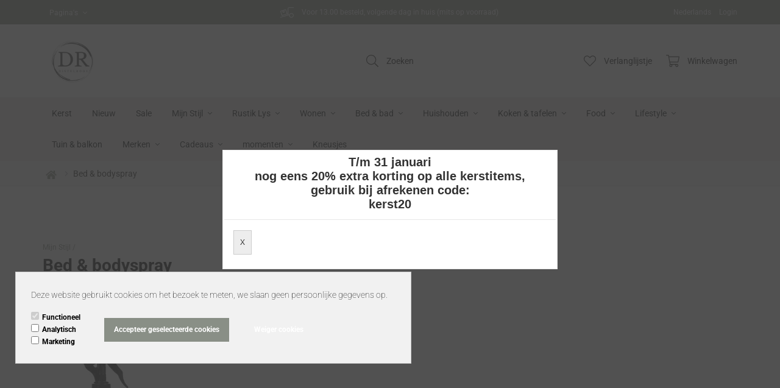

--- FILE ---
content_type: text/xml; charset="utf-8"
request_url: https://www.distelroos.nl/website/Includes/AjaxFunctions/WebsiteAjaxHandler.php?Show=ProductCategory
body_size: 491
content:
<?xml version="1.0" encoding="utf-8" ?><xjx><cmd n="js"><![CDATA[$(".page__viewed-recently").html("  ")]]></cmd><cmd n="js"><![CDATA[$(".page__most-viewed").html("    ")]]></cmd><cmd n="js"><![CDATA[console.group("9014505: Bed & bodyspray                          POST:https://www.distelroos.nl/website/Includes/AjaxFunctions/WebsiteAjaxHandler.php?Show=ProductCategory:LoadCategory");]]></cmd><cmd n="js"><![CDATA[console.info("Factory_Protom_Page_Category_ViewedRecently       IsSettingEnabled:58 ViewedRecently is enabled 1");]]></cmd><cmd n="js"><![CDATA[console.info("Factory_Protom_Page_Category_ViewedRecently       Factory\Protom\Page\Category\{closure}:96 Empty recently viewed products, recently viewed product are not visible");]]></cmd><cmd n="js"><![CDATA[console.info("Factory_Protom_Page_Category_Pagination           Build:28 IsPageRange 1");]]></cmd><cmd n="js"><![CDATA[console.info("Factory_Protom_Page_Category_MostViewed           Factory\Protom\Page\Category\{closure}:68 Page element is null, false returnd");]]></cmd><cmd n="js">console.groupEnd()</cmd><cmd n="js"><![CDATA[ajaxRequest.callbackSuccess("load");]]></cmd><cmd n="js"><![CDATA[CSRF.SetToken("be84387fc58fd018ba7e380db9690e902b6db112b5d3e02ea4b176d42ae69433")]]></cmd></xjx>